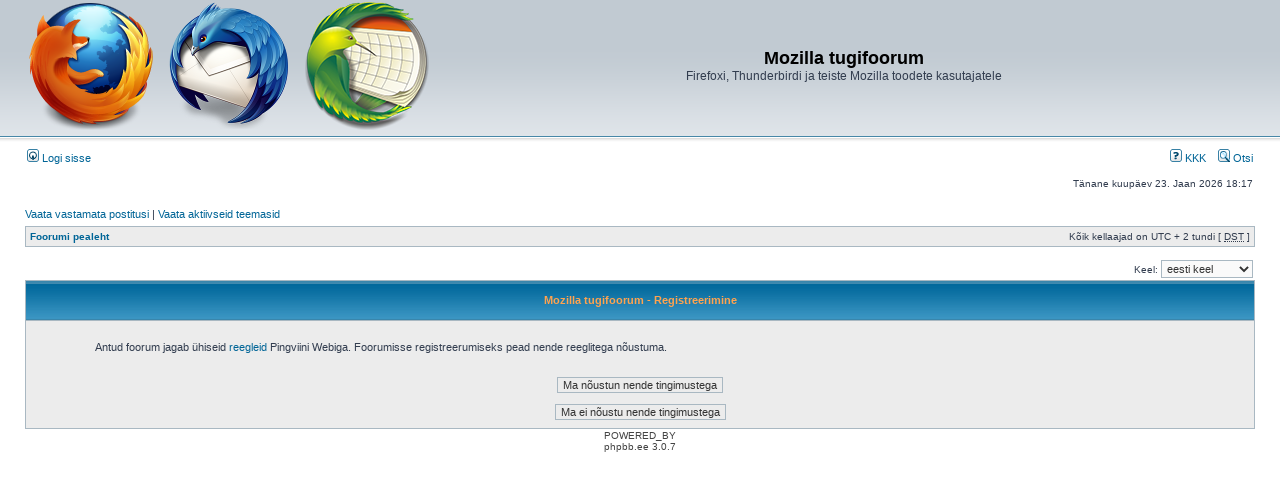

--- FILE ---
content_type: text/html; charset=UTF-8
request_url: http://mozilla.pingviin.org/ucp.php?mode=register&sid=3a3bf2bbfd607ae4f7ac6be9ddbe15d3
body_size: 2906
content:
<!DOCTYPE html PUBLIC "-//W3C//DTD XHTML 1.0 Transitional//EN" "http://www.w3.org/TR/xhtml1/DTD/xhtml1-transitional.dtd">
<html xmlns="http://www.w3.org/1999/xhtml" dir="ltr" lang="ee" xml:lang="ee">
<head>

<meta http-equiv="content-type" content="text/html; charset=UTF-8" />
<meta http-equiv="content-language" content="ee" />
<meta http-equiv="content-style-type" content="text/css" />
<meta http-equiv="imagetoolbar" content="no" />
<meta name="resource-type" content="document" />
<meta name="distribution" content="global" />
<meta name="keywords" content="" />
<meta name="description" content="" />

<title>Mozilla tugifoorum &bull; Juhtpaneel &bull; Registreeru</title>

<link rel="alternate" type="application/atom+xml" title="Vood - Mozilla tugifoorum" href="http://mozilla.pingviin.org/feed.php" /><link rel="alternate" type="application/atom+xml" title="Vood - Kõik foorumid" href="http://mozilla.pingviin.org/feed.php?mode=forums" /><link rel="alternate" type="application/atom+xml" title="Vood - Uued teemad" href="http://mozilla.pingviin.org/feed.php?mode=topics" /><link rel="alternate" type="application/atom+xml" title="Vood - Aktiivsed teemad" href="http://mozilla.pingviin.org/feed.php?mode=topics_active" />

<link rel="stylesheet" href="./styles/subsilver2/theme/stylesheet.css" type="text/css" />

<script type="text/javascript">
// <![CDATA[


function popup(url, width, height, name)
{
	if (!name)
	{
		name = '_popup';
	}

	window.open(url.replace(/&amp;/g, '&'), name, 'height=' + height + ',resizable=yes,scrollbars=yes,width=' + width);
	return false;
}

function jumpto()
{
	var page = prompt('Sisesta lehe number, kuhu soovid minna.:', '');
	var per_page = '';
	var base_url = '';

	if (page !== null && !isNaN(page) && page == Math.floor(page) && page > 0)
	{
		if (base_url.indexOf('?') == -1)
		{
			document.location.href = base_url + '?start=' + ((page - 1) * per_page);
		}
		else
		{
			document.location.href = base_url.replace(/&amp;/g, '&') + '&start=' + ((page - 1) * per_page);
		}
	}
}

/**
* Find a member
*/
function find_username(url)
{
	popup(url, 760, 570, '_usersearch');
	return false;
}

/**
* Mark/unmark checklist
* id = ID of parent container, name = name prefix, state = state [true/false]
*/
function marklist(id, name, state)
{
	var parent = document.getElementById(id);
	if (!parent)
	{
		eval('parent = document.' + id);
	}

	if (!parent)
	{
		return;
	}

	var rb = parent.getElementsByTagName('input');
	
	for (var r = 0; r < rb.length; r++)
	{
		if (rb[r].name.substr(0, name.length) == name)
		{
			rb[r].checked = state;
		}
	}
}



// ]]>
</script>
<script type="text/javascript">
	var _gaq = _gaq || [];
	_gaq.push(['_setAccount', 'UA-774418-2']);
	_gaq.push(
		['_addOrganic', 'Neti', 'query'],
		['_addOrganic', 'Yammy', 'q'],
		['_addOrganic', 'www.ee', 'query'],
		['_addOrganic', 'Delfi', 'q'],
		['_addOrganic', 'maailm.com', 'tekst'],
		['_addOrganic', '1188.ee', 'kw'],
		['_addOrganic', '1182.ee', 'nimi'],
		['_addOrganic', '1182.ee', 'msona'],
		['_addOrganic', 'blog.tr.ee', 'q']
	);
	_gaq.push(['_setDomainName', 'none']);
	_gaq.push(['_setAllowLinker', true]);
	_gaq.push(['_trackPageview']);
	_gaq.push(['_trackPageLoadTime']);

	(function() {
		var ga = document.createElement('script');
		ga.src = ('https:' == document.location.protocol ? 'https://ssl' : 'http://www') + '.google-analytics.com/ga.js';
		ga.setAttribute('async', 'true');
		document.documentElement.firstChild.appendChild(ga);
	})();
</script>
</head>
<body class="ltr">

<a name="top"></a>

<div id="wrapheader">

	<div id="logodesc">
		<table width="100%" cellspacing="0">
		<tr>
			<td><a href="./index.php?sid=53457b951f88f369b52fb1518a1727a6"><img src="./styles/subsilver2/imageset/logo.png" width="404" height="128" alt="" title="" /></a></td>
			<td width="100%" align="center"><h1>Mozilla tugifoorum</h1><span class="gen">Firefoxi, Thunderbirdi ja teiste Mozilla toodete kasutajatele</span></td>
		</tr>
		</table>
	</div>

	<div id="menubar">
		<table width="100%" cellspacing="0">
		<tr>
			<td class="genmed">
				<a href="./ucp.php?mode=login&amp;sid=53457b951f88f369b52fb1518a1727a6"><img src="./styles/subsilver2/theme/images/icon_mini_login.gif" width="12" height="13" alt="*" /> Logi sisse</a>&nbsp;
			</td>
			<td class="genmed" align="right">
				<a href="./faq.php?sid=53457b951f88f369b52fb1518a1727a6"><img src="./styles/subsilver2/theme/images/icon_mini_faq.gif" width="12" height="13" alt="*" /> KKK</a>
				&nbsp; &nbsp;<a href="./search.php?sid=53457b951f88f369b52fb1518a1727a6"><img src="./styles/subsilver2/theme/images/icon_mini_search.gif" width="12" height="13" alt="*" /> Otsi</a>
			</td>
		</tr>
		</table>
	</div>

	<div id="datebar">
		<table width="100%" cellspacing="0">
		<tr>
			<td class="gensmall"></td>
			<td class="gensmall" align="right">Tänane kuupäev 23. Jaan 2026 18:17<br /></td>
		</tr>
		</table>
	</div>

</div>

<div id="wrapcentre">

	
	<p class="searchbar">
		<span style="float: left;"><a href="./search.php?search_id=unanswered&amp;sid=53457b951f88f369b52fb1518a1727a6">Vaata vastamata postitusi</a> | <a href="./search.php?search_id=active_topics&amp;sid=53457b951f88f369b52fb1518a1727a6">Vaata aktiivseid teemasid</a></span>
		
	</p>
	

	<br style="clear: both;" />

	<table class="tablebg" width="100%" cellspacing="1" cellpadding="0" style="margin-top: 5px;">
	<tr>
		<td class="row1">
			<p class="breadcrumbs"><a href="./index.php?sid=53457b951f88f369b52fb1518a1727a6">Foorumi pealeht</a></p>
			<p class="datetime">Kõik kellaajad on UTC + 2 tundi [ <abbr title="Daylight Saving Time">DST</abbr> ]</p>
		</td>
	</tr>
	</table>

	<br />
<script type="text/javascript">
// <![CDATA[
	/**
	* Change language
	*/
	function change_language(lang_iso)
	{
		document.forms['register'].change_lang.value = lang_iso;
		document.forms['register'].submit();
	}

// ]]>
</script>

	<form method="post" action="./ucp.php?mode=register&amp;sid=53457b951f88f369b52fb1518a1727a6" id="register">
		<table width="100%" cellspacing="0">
			<tr>
				<td class="gensmall" align="right">Keel: <select name="lang" id="lang" onchange="change_language(this.value); return false;" title="Keel"><option value="en">British English</option><option value="et" selected="selected">eesti keel</option></select></td>
			</tr>
		</table>
		<input type="hidden" name="change_lang" value="" />

	</form>


	<form method="post" action="./ucp.php?mode=register&amp;sid=53457b951f88f369b52fb1518a1727a6">

	<table class="tablebg" width="100%" cellspacing="1">
	<tr>
		<th height="25">Mozilla tugifoorum - Registreerimine</th>
	</tr>
	<tr>
		<td class="row1" align="center">
			<table width="90%" cellspacing="2" cellpadding="2" border="0" align="center">
			<tr>
				
					<td>
						<span class="genmed"><br />Antud foorum jagab ühiseid <a href="http://pingviin.org/viewtopic.php?t=1420" target="_blank">reegleid</a> Pingviini Webiga. Foorumisse registreerumiseks pead nende reeglitega nõustuma.<br />         <br /><br /></span>
						<div align="center">
							<input class="btnlite" type="submit" id="agreed" name="agreed" value="Ma nõustun nende tingimustega" /><br /><br />
							<input class="btnlite" type="submit" name="not_agreed" value="Ma ei nõustu nende tingimustega" />
						</div>
					</td>
				
			</tr>
			</table>
		</td>
	</tr>
	</table>
	<input type="hidden" name="change_lang" value="" />

	<input type="hidden" name="creation_time" value="1769181434" />
<input type="hidden" name="form_token" value="451afa39d81d8eca667d0bab1fdf87be8ef71556" />

	</form>

<img src="./cron.php?cron_type=tidy_cache&amp;sid=53457b951f88f369b52fb1518a1727a6" width="1" height="1" alt="cron" />
</div>

<div id="wrapfooter">
	
	<span class="copyright">POWERED_BY
	<br />phpbb.ee 3.0.7</span>
</div>

</body>
</html>